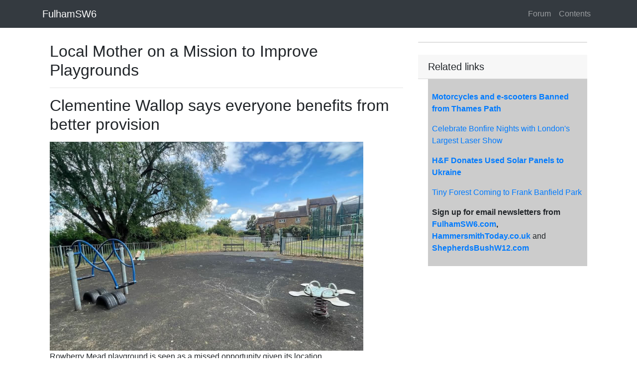

--- FILE ---
content_type: text/html
request_url: https://fulhamsw6.com/page/shared/common/hfcouncil109playgrounds.htm
body_size: 5468
content:
<!DOCTYPE html>
<html lang="en">
<head>
    <meta charset="utf-8">
    <meta name="viewport" content="width=device-width, initial-scale=1, shrink-to-fit=no">
    <title>Local Mother on a Mission to Improve Playgrounds</title>

    <meta name="google-site-verification" content="put in vlaue" />

    <meta name="description" content="Clementine Wallop says everyone benefits from better provision&#xA;" />
    <meta property="og:title" content="Local Mother on a Mission to Improve Playgrounds" />
    <meta property="og:url" content="https://www.FulhamSW6.com/page/shared/common/hfcouncil109playgrounds.htm" />
    <meta property="og:type" content="article" />
    <meta property="og:description" content="Clementine Wallop says everyone benefits from better provision&#xA;" />
    <meta property="og:image" content="https://www.FulhamSW6.com/image/shared/common/images/rowberrymeadplaygroundfp.jpg" />
    <meta property="og:image:width" content="" />
    <meta property="og:image:height" content="" />
    <meta property="og:site_name" content="FulhamSW6" />
    <meta property="og:site" content="www.FulhamSW6.com" />
    <meta property="fb:app_id" content="1620242434882741" />

    <meta property="twitter:card" content="summary_large_image" />
    <meta property="twitter:site" />
    <meta property="twitter:title" content="Local Mother on a Mission to Improve Playgrounds" />
    <meta property="twitter:description" content="Clementine Wallop says everyone benefits from better provision&#xA;" />
    <meta property="twitter:image" content="https://www.FulhamSW6.com/image/shared/common/images/rowberrymeadplaygroundfp.jpg" />

    <script type="application/ld+json">
        {
        "@context":"http:\/\/schema.org",
        "@type":"NewsArticle",
        "mainEntityOfPage":{"@type":"WebPage","@id":"https://www.FulhamSW6.com/page/shared/common/hfcouncil109playgrounds.htm"},
        "headline": "Local Mother on a Mission to Improve Playgrounds",
        "description": "Clementine Wallop says everyone benefits from better provision&#xA;",
        "url":"https://www.FulhamSW6.com/page/shared/common/hfcouncil109playgrounds.htm",
        "dateCreated":"9/13/2016 4:33:26 PM",
        "datePublished":"9/13/2016 4:33:26 PM",
        "dateModified":"9/13/2016 4:33:26 PM",
        "thumbnailUrl":"https://www.FulhamSW6.com/image/shared/common/images/rowberrymeadplaygroundfp.jpg",
        "image":{"@type":"ImageObject","url":"https://www.FulhamSW6.com/image/shared/common/images/rowberrymeadplaygroundfp.jpg"},
        "author": {
        "@type": "Organization",
        "name": "FulhamSW6"
        },
        "publisher": {
        "@type": "Organization",
        "name": "FulhamSW6",
        "logo":{"@type":"imageObject","url":"https://www.FulhamSW6.com/resources/image/fulhamsw6-logo-small.png"}
        }
        }
    </script>
    <link href="https://stackpath.bootstrapcdn.com/bootstrap/4.3.1/css/bootstrap.min.css" rel="stylesheet">
    <style>
        body {
            padding-top: 54px;
        }

        @media (min-width: 992px) {
            body {
                padding-top: 56px;
            }
        }

        .style3 {
            font-family: Verdana, Arial, Helvetica, sans-serif;
            font-size: 13px;
            font-weight: bold;
            padding: 10px;
        }

        .style4 {
            font-family: Verdana, Arial, Helvetica, sans-serif;
            font-size: 13px;
        }

        img {
            height: auto;
            max-width: 100%;
        }

        p {
            margin-top: 1em;
        }

        A.external {
            background: url(/image/shared/images/Icon_External_Link.png) 99% 40% no-repeat;
            padding-right: 15px;
        }
    </style>
</head>
<body>

    <!-- Navigation -->
    <nav class="navbar navbar-expand-sm navbar-dark bg-dark fixed-top">
        <div class="container">
            <a class="navbar-brand" href="/page/frontpage.htm">FulhamSW6</a>
            <button class="navbar-toggler" type="button" data-toggle="collapse" data-target="#navbarResponsive" aria-controls="navbarResponsive" aria-expanded="false" aria-label="Toggle navigation">
                <span class="navbar-toggler-icon"></span>
            </button>
            <div class="collapse navbar-collapse" id="navbarResponsive">
                <ul class="navbar-nav ml-auto">
                    <li class="nav-item">
                        <a class="nav-link" href="/page/forum.htm">
                            Forum
                        </a>
                    </li>
                    <li class="nav-item">
                        <a class="nav-link" href="/page/content.htm">
                            Contents
                        </a>
                    </li>
                </ul>
            </div>
        </div>
    </nav>
    <div class="container pt-1">
        <div class='container'><div class='row'><div class='col-lg-8'><h2 class='mt-4'>Local Mother on a Mission to Improve Playgrounds</h2><hr><td bgcolor="#FFFFFF" class="style9"><h2 class="style10 style9 style28">Clementine Wallop says everyone benefits from better provision</h2>
        <p class="style27"><img src="/image/shared/common/images/rowberrymeadplayground.jpg" width="630" height="420"><br>
      Rowberry Mead playground is seen as a missed opportunity given its location </p>
        
        <p><em>
          <!-- #BeginDate format:Am1 -->November 3, 2023<!-- #EndDate -->
        </em></p>
      <p>A mother of two who lives near Ravenscourt Park is on a mission to improve the quality of playgrounds in the borough.</p>
        <p>Clementine Wallop says she and her children, aged 3 and 6, have become dispirited by the quality of provision in the area which she says is often poorly maintained.</p>
        <p>She believes that some of the equipment is nearly the same age as her as some of her friends, who grew up in the area and say they used to play on the same kit her children are now using.</p>
        <p>On her Instagram @thisusedtobemyplayground she has recorded issues such as screws sticking out of climbing frames, nettles growing under slides and equipment that has been broken and not replaced for extended periods.</p>
        <p>Even where investment has been made in new facilities such as on Shepherd&rsquo;s Bush Green, she says the presence of drug dealers acts as a deterrent to their use.</p>
        <p>She often takes her children to playgrounds in Kensington and Chelsea which she believes are better, but when she has raised issues with her own council, she is told by the parks department that it acknowledges the deficiencies she is highlighting but that there is insufficient funding.</p>
        <p><img src="/image/shared/common/images/playgrounddangerousscrew.jpg" alt="Clementine uses her Instagram page to highlight issues after reporting them to the council " width="630" height="420"><br>
          <em>Clementine uses her Instagram page to highlight issues after reporting them to the council </em></p>
        <p>Clementine is working with an organisation called London Play which campaigns for better play provision and has sent numerous emails to council officers and councillors reporting maintenance problems.</p>
        <p>She is hopeful attractively sited play areas such as those in Ravenscourt Park, by Upper Mall and Rowberry Mead can benefit from future investment which the council say is on the horizon.</p>
        <p>She says, &ldquo;Aside from the obvious benefit to our children's mental and physical health, there is a benefit to businesses. I leave the borough at least once a week to access better play provision elsewhere, usually in RBKC. When I go there, I buy a coffee, a magazine, a snack. You can see how good playgrounds = good for local business, and LBHF is right now losing out on that dividend.&rdquo;</p>
        <p>She has set up <a href="https://docs.google.com/forms/d/e/1FAIpQLSf66cfvO8542GEz5zI0Z_T05ZcO1E1X-c4cpFKxi2j5uqj5Og/viewform" target="_blank">a survey</a> for local parents to take and she hopes the feedback will help inform the council which areas are most in need of extra funding and how better security can be delivered to playgrounds.</p>
        <p><a href="https://docs.google.com/forms/d/e/1FAIpQLSf66cfvO8542GEz5zI0Z_T05ZcO1E1X-c4cpFKxi2j5uqj5Og/viewform" target="_blank">Click here to take the survey</a>. <br>
      </p>
        <p>
        <table width="100%" border="1" cellspacing="0" cellpadding="8">
          <tr>
            <td bgcolor="#CCCCCC"><p class="dsdsa"><strong>Value Reading Articles Like This? Help Us Produce More</strong></p>
                <p class="dsdsa">This site remains committed to providing local community news and public interest journalism.</p>
                <p class="dsdsa">Articles such as the one above are integral to what we do. We aim to feature as much as possible on local societies, charities based in the area, fundraising efforts by residents, community-based initiatives and even helping people find missing pets.</p>
                <p class="dsdsa">We've always done that and won't be changing, in fact we'd like to do more.</p>
                <p class="dsdsa">However, the readership that these stories generates is often below that needed to cover the cost of producing them. Our financial resources are limited and the local media environment is intensely competitive so there is a constraint on what we can do.</p>
                <p class="dsdsa">We are therefore asking our readers to consider offering financial support to these efforts. Any money given will help support community and public interest news and the expansion of our coverage in this area.</p>
                <p class="dsdsa">A <a href="https://pay.gocardless.com/AL0002B26PV5Z3" target="_blank"><strong>suggested monthly payment is &pound;8</strong></a> but we would be grateful for any amount for instance if you think this site offers the equivalent value of a subscription to a daily printed newspaper you may wish to <a href="https://pay.gocardless.com/AL0002B0KAW6JH" target="_blank"><strong>consider &pound;20 per month</strong></a>. If neither of these amounts is suitable for you then contact <a href="mailto:info@neighbournet.com">info@neighbournet.com</a> and we can set up an alternative. All payments are made through a secure web site. </p>
                <p class="dsdsa">One-off donations are also appreciated. <a href="https://www.paypal.me/neighbournet" target="_blank"><strong>Choose The Amount You Wish To Contribute</strong></a>. </p>
                <p class="dsdsa">If you do support us in this way we'd be interested to hear what kind of articles you would like to see more of on the site &ndash; send your suggestions to the editor.</p>
                <p class="dsdsa">For businesses we offer the chance to be a corporate sponsor of community content on the site. For <a href="https://pay.gocardless.com/AL0002B1ZPRP5N" target="_blank"><strong>&pound;30 plus VAT per month</strong></a> you will be the designated sponsor of at least one article a month with your logo appearing if supplied. If there is a specific community group or initiative you'd like to support we can make sure your sponsorship is featured on related content for a one off payment of <a href="https://pay.gocardless.com/AL0002B22HBBAW" target="_blank"><strong>&pound;50 plus VAT</strong></a>. All payments are made through a secure web site.<br>
                    <br>
              </p></td>
          </tr>
      </table>
        <p><em> </em></p>
        </td></div><div class='col-md-4'><div class='card my-4'></div><h5 class='card-header'>Related links</h5><table width="100%" border="0" align="left" cellpadding="8" cellspacing="0">
          <tr>
            <td class="style9">&nbsp;</td>
            <td bgcolor="#CCCCCC" class="style1"><p align="left"><a href="/page/shared/common/hfcouncil108thamespath.htm"><strong>Motorcycles and e-scooters Banned from Thames Path </strong></a></p>
              <p align="left"><a href="/page/shared/common/hfcouncil106bonfire.htm">Celebrate Bonfire Nights with London's Largest Laser Show</a></p>
              <p align="left"><a href="/page/shared/common/hfcouncil107solarpanels.htm"><strong>H&amp;F Donates Used Solar Panels to Ukraine </strong></a></p>
              <p align="left"><a href="/page/shared/common/hfcouncil105tinyforests.htm">Tiny Forest Coming to Frank Banfield Park </a></p>
              <p><strong><strong>Sign up for email newsletters from </strong><strong><a href="user/register">FulhamSW6.com</a>, </strong><strong><strong><a href="user/register">HammersmithToday.co.uk</a></strong></strong> </strong>and<strong><strong><strong> <a href="user/register">ShepherdsBushW12.com</a></strong></strong></strong></p></td>
          </tr>
        </table></div></div></div>
    </div>
</body>
<!-- Bootstrap core JavaScript -->
<script src="https://code.jquery.com/jquery-3.3.1.slim.min.js" integrity="sha384-q8i/X+965DzO0rT7abK41JStQIAqVgRVzpbzo5smXKp4YfRvH+8abtTE1Pi6jizo" crossorigin="anonymous"></script>
<script src="https://cdnjs.cloudflare.com/ajax/libs/popper.js/1.14.7/umd/popper.min.js" integrity="sha384-UO2eT0CpHqdSJQ6hJty5KVphtPhzWj9WO1clHTMGa3JDZwrnQq4sF86dIHNDz0W1" crossorigin="anonymous"></script>
<script src="https://stackpath.bootstrapcdn.com/bootstrap/4.3.1/js/bootstrap.min.js" integrity="sha384-JjSmVgyd0p3pXB1rRibZUAYoIIy6OrQ6VrjIEaFf/nJGzIxFDsf4x0xIM+B07jRM" crossorigin="anonymous"></script>
</html>
